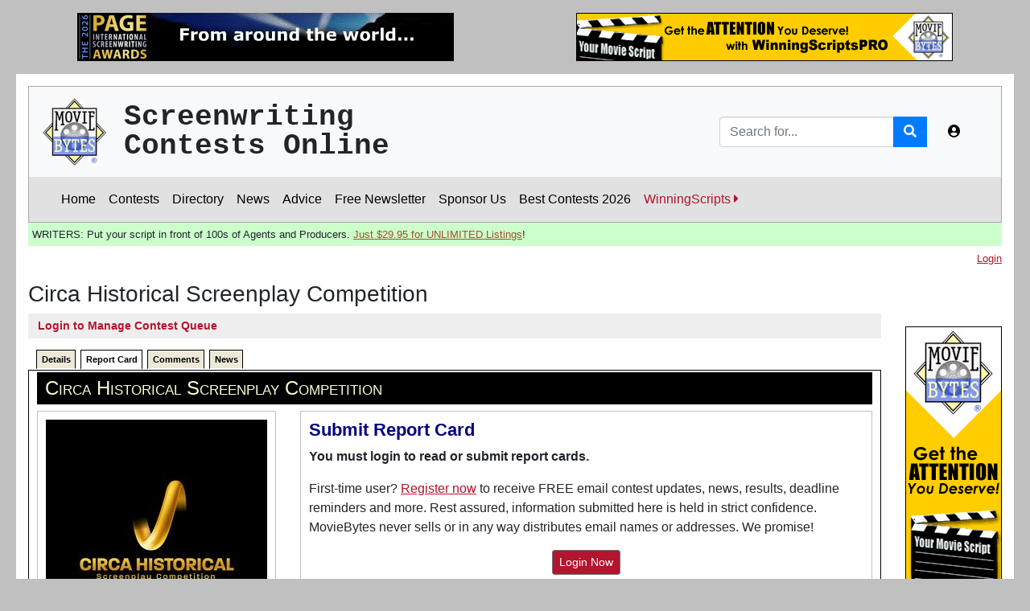

--- FILE ---
content_type: text/html;charset=UTF-8
request_url: https://www.moviebytes.com/contestDetail.cfm?contestNumber=7456&tab=tab4
body_size: 13462
content:



<!DOCTYPE html>
<html lang="en">  

<head> 
	


		<!-- Google tag (gtag.js) -->
		<script async src="https://www.googletagmanager.com/gtag/js?id=G-R2VY0L6S11"></script>
		<script>
		  window.dataLayer = window.dataLayer || [];
		  function gtag(){dataLayer.push(arguments);}
		  gtag('js', new Date());

		  gtag('config', 'G-R2VY0L6S11');
		</script>
		

	
	<script async src="https://pagead2.googlesyndication.com/pagead/js/adsbygoogle.js?client=ca-pub-8061182061961909"
     crossorigin="anonymous"></script>
	  

	<script>
		if(window.location.protocol=="http:"){
		window.location="https:"+window.location.href.substr(5);
		}
	</script> 


	<meta charset="utf-8">
	<meta http-equiv="X-UA-Compatible" content="IE=edge">
	<meta name="viewport" content="width=device-width, initial-scale=1, shrink-to-fit=no">
	<meta name="author" content="">

		
		<meta name="keywords" content="screenwriting, screenwriters, contests, screenwriting contests, screenwriting competitions, screenplay contests, writing, writing competitions, writing contests, film, movies, film writing, movie writing, hollywood, film contests, film festivals" />

		<meta property="og:locale" content="en_US" />
		<meta property="og:type" content="article" />	
		<meta property="og:title" content="MovieBytes:  Circa Historical" />
		
		<meta property="og:site_name" content="MovieBytes.com - Screenwriting Contests & Markets Online" />
		
		 

			<meta property="og:url" content="https://www.moviebytes.com/contestDetail.cfm?contestNumber=7456" />

			
				<meta property="og:image" content="https://www.moviebytes.com/images/contestLogos/cl0007456.jpg" />
			
				

	<title>MovieBytes:  Circa Historical</title>



	<!-- Custom fonts for this template-->
	<link href="/vendor/fontawesome-free/css/all.min.css" rel="stylesheet" type="text/css">

	<!-- Page level plugin CSS-->
	<link href="/vendor/datatables/dataTables.bootstrap4.css" rel="stylesheet">

	<!-- Custom styles for this template-->
	<link href="/css300/sb-admin.css" rel="stylesheet"> 

	<!-- Custom styles for this site -->
	<link href="/css300/moviebytes300.css?939861" rel="stylesheet"> 
	<link href="/css300/tabs.css?696" rel="stylesheet" type="text/css" media="all"  /> 
	<link href="/css300/print.css?387" rel="stylesheet" type="text/css" media="print"  /> 

		


	<!-- Bootstrap core JavaScript-->
	
	<script src="/vendor/jquery/jquery.min.js"></script>
	<script src="/vendor/bootstrap/js/bootstrap.bundle.min.js"></script>

	<!-- Core plugin JavaScript-->
	<script src="/vendor/jquery-easing/jquery.easing.min.js"></script>

	<!-- Page level plugin JavaScript-->

	
	<script src="/vendor/datatables/jquery.dataTables.js"></script>
	<script src="/vendor/datatables/dataTables.bootstrap4.js"></script>

	<!-- Custom scripts for all pages-->
	<script src="/js/sb-admin.min.js"></script>

	<!-- Demo scripts for this page-->
	<script src="/js/demo/datatables-demo.js"></script>
	

	<!-- 3rd party libraries -->
	<script src="/thirdparty/typeahead.js"></script>
	

	<!-- MovieBytes libraries -->
	<script src="/js/moviebytes.js?519" type="text/javascript"></script>

	
		<script>
		$(document).ready(function(){
		    // Defining the local dataset
		   
		    var contests = ['100 Screenplays','100 Voices of Florida','12 Months','13Horror.com','168 Write of Passage','PAGE International','4th Dimension','72 Script Fest','Night of Horror','Nicholl Fellowships','Adapted Story','Amazing Logline','American Story Showcase','American Zoetrope','Anarchists United','Art of Brooklyn Comedy','Apeiron Films','APM Short','Art of Brooklyn','Astrophobia','Athena Lab','Athena List','Atlanta','Austin Action','Austin Comedy','Austin Fest Stage','Austin Fest Film','Austin Revolution','Awareness Festival','B!tchFest Film','Barnstorm Fest','Beaufort International','Berlin Sci-Fi Filmfest','Beverly Hills Fest','BEYOND: The Film Festival','Big Apple','Bloodstained Indie','BlueCat Screenplay','BlueCat TV','BOLT','Boomtown','Breaking Walls','Buffalo Dreams Festival','Canadian Short','CAPE','Capital Fund','Carmarthen Bay','Carolina Festival','Catalina','Catharsis International','Chandler Film Fest','Chautauqua Fest','Chicago Screenwriters','Christian Faith Hope and Love','Cinema World Fest','CinemaSpoke','Cinequest','Cinestory Feature','CineStory TV/Digital','Cineverse','Circa Historical','Colortape','Columbia Gorge','Content','Contest of Contest Winners','Cordillera International','Get Repped Now','Creation International','CS Animation','Creative Screenwriting Feature','CS Shoot Your Short','Creative Screenwriting Short','Creative Screenwriting Pilot','CS Unique Voices','Creative World','Crime/Mystery','Crimson Screen Horror','Cult Movies','Culver City','Cynosure ','Dallas International Film Fest','Dangerous Mystery Podcast','DaVinci','Denver Film Festival','Depth of Field','Diabolical Horror','Disney','Dumbo Screenwriting','Eerie Horror','Emerging Screenwriters Action & Adventure','Emerging Animation','Emerging Screenwriters Comedy','Emerging Screenwriters Drama','Emerging Screenwriters Family','Emerging Screenwriters Genre','Emerging Screenwriters Horror ','Emerging Screenwriters Sci-Fi & Fantasy','Emerging Screenwriters ','Emerging Screenwriters Suspense','Emerging Thriller','European Independent','Euroscript','Evolution','Fade In','Faith in Film','Family Friendly Peer Review','Family Friendly Screenwriting','Fan Fiction','Feel The Reel','Festival de Largos','Festival for Drama','Film Basement','Film Crash','Film Independent','Film Invasion Los Angeles','Filmmatic Comedy','Filmmatic Drama','Filmmatic Horror','Filmmatic Pitch','Filmmatic Sci-Fi/Fantasy','Filmmatic Short','Filmmatic TV Pilot','Final Draft/Big Break','Finish Line','First 10 Pages Showcase','RIIFF/Rhode Island ','Franzi Shorts','Frights! Camera! Action!','Galway Film Fleadh Pitch','Garden State','GEFO Short','GEMFest International ','Genre Celebration','GenreBlast','Get It Made','GIAA Festival','Global Film Festival','Global Independent','God Country','Golden Bloody Globes','Golden Gateway','Golden Script Competition','Grave Intentions','AceFest','Great Lakes Fest','Hang onto Your Shorts','Haunted Horror','Hayden Films','Hill Country Film Festival','Holly Weird','HollyShorts','Hollywood Blood','Hollywood Diversity','Hollywood Genre Action','Hollywood Genre Comedy','Hollywood Genre Horror','Hollywood Genre Sci-Fi','Hollywood Horrorfest','Hollywood International','Hollywood Moving Pictures','Hollywood Reel Festival','hollywoodscript.com ','Horror Hotel','Horror ShowFest','Horror2Comic Contest','Houston Comedy','Houston International Sports','Hudson New York Shorts','Humanitas New Voices','Hysteria Fest','Imaginarium','Inciting Incident','Independent Horror Movie','Indie Horror','Indie Suspense','IndieBoom Script Contest','IndieFest','Inroads Fellowship','Interdependent Studio','International Horror','International Independent','International Moving Film','ISA Diversity Initiative','ISA Fast Track','ISA Student Fellowship','About Story','Just4Shorts','Kairos Prize','Kay Snow ','Kids First!','Kinolime Feature','Kinolime Shorts','L.A. Femme','L.A. Live Film Fest','L.A. Neo Noir','L.A. Sci-Fi & Horror','LA Script Showdown','LA Shorts','Lake Charles','Life Fest','London Greek','Los Angeles CineFest ','L.A. Cinema Festival','Los Angeles Comedy','L.A. Crime and Horror','Los Angeles Feedback 1pg','L.A. Film and Script','Los Angeles Film Awards (LAFA)','Los Angeles Independent','Los Angeles Intl. Sci-Fi','Los Angeles International','L.A. Underground','L.A. Movie','L.A. Reel','Los Angeles Short','Luminary Fiesta','Mammoth Lakes','Manhattan Short','Miami Science Fiction','Miami Screenplay Awards','MidWest WeirdFest','Military Story Showcase','Mindfield Film Festival','Missouri Stories Scriptwriting','Mockfest Hollywood','Monkey Bread Tree','No Drama','Moondance','Multi Dimension','Nantucket','Nashville Fest','National Lampoon/Stage 32','Near Nazareth','New Hope','New Orleans Fest','New Renaissance','New York City Horror','NY International Independent ','New York International','NYLA Film Festival','New York Metropolitan','New York New Stories','New York Sci-fi','NHFX','NHMC Television','Nice International','Nickelodeon','Night Frights LA','North Country (Snowtown)','Northeast Film Festival','Northern Virginia','Norwich Film Fest','NOVA Film Fest ','NYC Midnight','NYLA','Ohio Independent','Ojai Film Festival','Omaha','Optimus Feedback','Orchard Project','Orlando Fest','Other Worlds Austin SciFi','Out of The Can','Outfest','Outstanding Feature','Outstanding Shorts ','Outstanding TV Pilot','Page Turner Awards','Page Turner- Faith Based','Page Turner - Feature/TV Drama','Page Turner - Feature/TV Genre','Page Turner - First 15','Palm Springs','Paramount Writers Mentoring','Paris Art and Movie','Pasadena Festival','Pennsylvania Short','Phoenix Short Screenplay','Pinnacle Film Awards','Pitch to Page','Portland Comedy','Portland Screenplay Awards','Premium Screenplay','Script The Wave','Project c2c','Raindance Script Competition','Red Flight Pictures','ReelHeART','Richmond Fest','Roadmap JumpStart','Roadmap Writers Kids','Roadmap Writers Shorts','Roadmap Top Tier','Rod Serling','Romance and Relationship','Rome Independent','Roswell','Royal Society Awards','Sacramento Fest','San Diego Movie Awards','San Francisco IndieFest','San Francisco International','San Pedro Festival','Sanford Film Festival','Satisfied Eye ','Save the Cat!','Sci-Fi/Fantasy Lab','Screamfest','Elements of Story','Screenplay Search','Query Letter Contest','New Media Scripts','Script Pipeline First Look','Script Pipeline Pitch  ','Script Pipeline Screenplay/TV','Script Studio','Script Summit','Script2Comic Contest','Scriptamation','Scriptapalooza Features/Shorts','Scriptapalooza Fellowship','Scriptapalooza TV','Scriptation Showcase','Scriptation Showcase TV','Scription','Scriptwriters Network','Scriptwriters Network Outreach','Scriptwriters Networks Short','Scriptwriters Networks TV','Seattle International','Sedona International','SeriesFest','Set in Philadelphia','Sherman Oaks Film Festival','Shock-A-Go-Go','Shore Scripts Feature','Script to Screen','Shore Scripts Short Film Fund','Shore Scripts TV Mentorship','Short Com Feature','Short Com TV Sitcom','Short Stop','Sidewrite','SimplyScripts Halloween','Siren by the Sea','Slamdance','Snake Alley Festival','South Carolina Underground','Southern California','Stage 32 New Blood','Stage 32 Action/Thriller','Stage 32 TV','Stage 32 Comedy','Stage 32 Diverse Springboard','Stage 32 Family-Friendly','Stage 32 Fantasy/Sci-Fi ','Stage 32 Feature Drama','Stage 32 Grown Up Movies','Stage 32 Microbudget Horror','Stage 32 Animation','Stage 32 Romantic Comedy','Stage 32 Feature','Stage 32 Short Script','Stage 32 True Story/Biopic','Stage 32 TV Comedy','Stage 32 TV Drama','Story Farm','StoryPros Awards','StoryPros International','Stowe Narrative Labs','Strange Days Horror','Summer in the South','Sun Valley/High Scribe','Sundance','Sunscreen','Sunset Film Festival ','SunVale Script Contest','SU Monthly Logline','Table Read','Talentville','Terror In The Bay','American Gem Short','FilmMakers/Feature','Filmmakers/TV','AuSPEC AWARDS','Crime List','Great American Script','Indie Gathering','Inspired Screenwriting','Killer Shorts Horror','NewsFest','Old Lady Project','Santa Barbara International','The Thing In The Basement','TITAN Awards','Wild Bunch Film Festival','The Writers Lab US','theOffice Fellowship','Thriller/Suspense Festival','TNS Horror','Top Indie','Toronto Nollywood (TINFF)','Toronto International Women','trackingb.com Original TV ','trackingb.com Feature','True Story Showcase','TV One','Underground Indie','Universe Multicultural','Unsolicited Scripts Fund','Urban Mediamakers','Utah Film Awards','Vail Film Festival','Veer West','Vegas Indie','Ventura Film Festival','Visionfest','WarnerMedia Access (HBO)','Waterfront','We Script','Wiki Contest','Wildsound 1st Scene','Wildsound','Wildsound/TV','Willamette Writers FilmLab','Williamsburg Film & Music ','Winnipeg Real to Reel','Woods Hole','Workers Unite','World Series','Worldfest - Houston','Write LA Screenplay','WriteMovies','Writers Boot Camp','WRPN Women','WRPN.tv Screenplay','Your Script Produced!','Zed Fest Feature','Zed Fest Short'];
		    
		    // Constructing the suggestion engine
		    var contests = new Bloodhound({
		        datumTokenizer: Bloodhound.tokenizers.whitespace,
		        queryTokenizer: Bloodhound.tokenizers.whitespace,
		        local: contests
		    });
		    
		    // Initializing the typeahead
		    $('.typeahead').typeahead({
		        hint: true,
		        highlight: true, /* Enable substring highlighting */
		        minLength: 1 /* Specify minimum characters required for showing suggestions */
		    },
		    {
		        name: 'contests',
		        source: contests
		    });
		});
		</script>
	

	


</head>





<body onLoad=javascript:switchTab('tab4') id="page-top" class="site-background">   
  	
	
	<div class="container site-background" style="padding-top: 1em; padding-bottom: 1em;">

		<div class="row">
			<div class="col  d-none d-sm-inline-block" style="text-align: center;">

				
				
			
			<a href=" /mb_router.cfm?AdID=1377"><img src="/images/ads/pageBanner2026.gif" alt="The 2026 Page Awards" hspace="0" vspace="0" border="0" class="img-fluid" ></a>

				

			</div>
			<div class="col" style="text-align: center;">
				
				
			
			<a href=" /mb_router.cfm?AdID=1362"><img src="/images/ads/bannerrite/wsPro468x60yellow.gif" alt="GREAT Exposure for Contest Winners & Finalists!" hspace="0" vspace="0" border="0" class="img-fluid" ></a>

		

			</div>
		</div>
	</div>
	
	

		<div class="container" style="padding-top: 15px;"> 
			<nav class="navbar navbar-expand navbar-light bg-light static-top" style="border-top: solid 1px darkgray; border-left: solid 1px darkgray; border-right: solid 1px darkgray;">

				<a class="navbar-brand mr-1" href="/index.cfm"><img src="/images/logos/mb_logo80tmTrans.gif" style="width: 4em" class="mbLogo"></a> 
				
				
				<div class="tagLine">				
					Screenwriting<br>Contests Online
				</div>

				<!-- Navbar Search -->
				<form action="/search.cfm" class="d-none d-md-inline-block form-inline ml-auto mr-0 mr-md-3 my-2 my-md-0" method="post" name="searchForm">
					<div class="input-group">
						
						<input type="text" name="SearchCriteria" class="form-control typeahead tt-query" autocomplete="off" spellcheck="false" placeholder="Search for..." aria-label="Search" aria-describedby="basic-addon2">
						<input type="hidden" name="MODE" value="SearchResults">	
						<input type="hidden" name="pageOfOrigin" value="mb">	
						<div class="input-group-append">
							<button class="btn btn-primary" type="button" onClick="searchForm.submit();">
								<i class="fas fa-search"></i>
							</button>
							<input type="submit" style="display: none" />
						</div>
					</div>
				</form>
				
				<!-- Navbar -->
				<ul class="navbar-nav ml-auto ml-md-0">

					

					<li class="nav-item d-block d-md-none">
						<a class="nav-link" href="/search.cfm"  role="button">
							<i class="fa fa-search" aria-hidden="true"></i>
						</a>
						
					</li>
				

					<li class="nav-item dropdown no-arrow">
						<a class="nav-link dropdown-toggle" href="#" id="userDropdown" role="button" data-toggle="dropdown" aria-haspopup="true" aria-expanded="false">
							
							<i class="fas fa-user-circle fa-fw"></i>
						</a>
						<div class="dropdown-menu dropdown-menu-right" aria-labelledby="userDropdown">
							
								<a class="dropdown-item" href="/login.cfm">Login</a>
								
						</div>
					</li>
				</ul>
			</nav> 
		</div>  
		


<div class="container" >  

		
		<nav class="navbar navbar-expand-lg navbar navbar navbar-light menu-header" style="border:  solid 1px darkgray; border-top: none;">			
  
		<button class="navbar-toggler" type="button" data-toggle="collapse" data-target="#navbarSupportedContent" aria-controls="navbarSupportedContent" aria-expanded="false" aria-label="Toggle navigation">
			<span class="navbar-toggler-icon"></span>
		</button>

			
		<div class="collapse navbar-collapse" id="navbarSupportedContent">
			<ul class="navbar-nav mr-auto">
				<li class="nav-item">
					
						<a class="nav-link" href="/index.cfm" >Home</a>
						
	      		</li>
	      		

	      		<li class="nav-item">
	      			
	      				<a class="nav-link" href="/upcoming-screenplay-contests.cfm">Contests</a> 
	      				
	      		</li>

	      		<li class="nav-item">
	      			
						<a class="nav-link" href="/directory.cfm">Directory</a> 
						
	      		</li>

	      		

	      		<li class="nav-item">
					
						<a class="nav-link" href="/news.cfm">News</a> 
						
	      		</li> 

	      		<li class="nav-item">
					
						<a class="nav-link" href="/advice/screenwriting-contest-advice.cfm">Advice</a> 
						
	      		</li> 


	      		
					<li class="nav-item">
						
							<nobr><a class="nav-link"  href="/register.cfm">Free Newsletter</a></nobr>
							
		      		</li>
		      		

				<li class="nav-item">
					
						<nobr><a class="nav-link" href="/sponsorUs.cfm">Sponsor Us</a> </nobr>
						
	      		</li> 



	      		<li class="nav-item">
	      			
						<nobr><a class="nav-link" href="/best-screenwriting-contests.cfm">Best Contests 2026</a></nobr>
						
	      		</li>

	      		<li class="nav-item">
					<nobr><a class="nav-link" style="color: #b3142e !important;"  href="/ws">WinningScripts <i class="fas fa-caret-right"></i></a></nobr>
	      		</li> 

	      		
		      			
		
			</ul>
			
			
			
			
		</div>
			
		
		
	</nav>
	
</div>





<div class="container">	
	  
	<div class="sponsor">
		<div class="adSubMenuAd"><strong>WRITERS:  Put your script in front of 100s of Agents and Producers.    <a href="/mb_router.cfm?adid=1323" style="color: #a0522d">Just $29.95 for UNLIMITED Listings</a>!</strong></div>  
	</div>	
 

</div>


		

	
		<div id="wrapper"> 
		<div class="container" id="main-content">  
			

			


			<div style="margin-top: -10px; margin-bottom: 18px;">
				
				
					<div class="loggedInAs text-muted text-smaller" style="text-align: right">
						<a href="/login.cfm">Login</a>
							
					</div>	 
					
			</div>	
			
			<h1>Circa Historical Screenplay Competition</h1> 
		

		
		<div class="row">
			
			<div class="col">  
					


<script>
$(function () {
  $('[data-toggle="tooltip"]').tooltip()
})
</script>





<div class="qForm">	
	
		
		<button type="button" class="btn btn-q btn-sm" onClick="window.location.href='/login.cfm?contest=7456&qPage=true&tab=1'" data-toggle="tooltip" data-placement="top" title="The MovieBytes Contest Queue offers a quick way to record the contests you've entered or are considering for the future.">Login to Manage Contest Queue</button>
																							

		
</div>	




					
					<div id="tabbar">
					   <ul class="tabs">
					   	   
						   <li id="tab1" class="active"><a href="javascript:switchTab('tab1')">Details</a></li>
						   <li id="tab4"><a href="javascript:switchTab('tab4')">Report Card</a></li>
						   <li id="tab2"><a href="javascript:switchTab('tab2')">Comments</a></li>
						   <li id="tab3"><a href="javascript:switchTab('tab3')">News</a></li>
					   	  
						   
					   </ul>
					</div>
					
					
					
					
						<div id="tabcontent" >
							<div id="tab1data" class="tabDetail activeDetail">
								<h2 class="section-header">Circa Historical</h2>

								<div class="row">
									<div class="col-12 col-md-auto">
										
	<div class="section" style="margin-top: 0px; max-width: 320px;">

		<div align="center" style="margin-bottom: 12px" ><img src="/images/contestLogos/cl0007456.jpg?-103365148" alt="" hspace="0" vspace="0" border="0"></div> 	
		
		<h3>Contact</h3> 
		<p>
			
		</p>
		<p>	
			
					<strong>Web:  </strong> <br/>
					<a href="javascript:void(0)" onClick="openMBWindow('https://www.circahistoricalscreenplaycompetition.com', '')">Click here</a><br />		
				<strong>Email: </strong><br/>
				<a href="mailto:contact@circahistoricalscreenplaycompetition.com">Click here</a><br />
			

		<div class="socialButtons" > 
				
		
		</div>		 
			
		</p>
		<p>	
			
		</p>	
		

		<p align="center">
			


<table class="reportCardTable" border="0">
<tr>
	<td colspan="3"  valign="middle">

		 


			<h4 align="center">
				Report Card 
				<a href="javascript:location.reload();" title="Refresh Report Card data.">
					<i class="fas fa-sync-alt" style="margin-left: 10px"></i>
				</a>
			</h4>
			
			
	</td>
	
</tr>



<tr>
	<td valign="top">
		Overall:  
	</td>
	<td valign="top">
		 <nobr><img src="/images/misc/star.gif" alt="4 stars" width="15" height="15" hspace="0" vspace="0" border="0" /><img src="/images/misc/star.gif" alt="4 stars" width="15" height="15" hspace="0" vspace="0" border="0" /><img src="/images/misc/star.gif" alt="4 stars" width="15" height="15" hspace="0" vspace="0" border="0" /><img src="/images/misc/star.gif" alt="4 stars" width="15" height="15" hspace="0" vspace="0" border="0" /></nobr>
		
		
	</td>
	<td valign="top">	
		(4.0/5.0) 
	</td>
</tr>	

<tr>
	<td>
		Professionalism:  
	</td>
	<td valign="top">
		 <nobr><img src="/images/misc/star.gif" alt="5 stars" width="15" height="15" hspace="0" vspace="0" border="0" /><img src="/images/misc/star.gif" alt="5 stars" width="15" height="15" hspace="0" vspace="0" border="0" /><img src="/images/misc/star.gif" alt="5 stars" width="15" height="15" hspace="0" vspace="0" border="0" /><img src="/images/misc/star.gif" alt="5 stars" width="15" height="15" hspace="0" vspace="0" border="0" /><img src="/images/misc/star.gif" alt="5 stars" width="15" height="15" hspace="0" vspace="0" border="0" /></nobr>
	</td>
	<td>	
		(5.0/5.0) 
	</td>
</tr>	

<tr>
	<td>
		Feedback:  
	</td>
	<td valign="top">
		 <nobr><span style="color: #990000; font-size: 11px; font-weight: bold">n/a</span></nobr>
	</td>
	<td>	
		(0.0/5.0) 
	</td>
</tr>	

<tr>
	<td>
		Signficance:  
	</td>
	<td valign="top">
		 <nobr><img src="/images/misc/star.gif" alt="2 stars" width="15" height="15" hspace="0" vspace="0" border="0" /><img src="/images/misc/star.gif" alt="2 stars" width="15" height="15" hspace="0" vspace="0" border="0" /></nobr>
	</td>
	<td>	
		(2.0/5.0) 
	</td>
</tr>	

<tr>
	<td>
		Report Cards: 

	</td>
	<td align="center">	
		<nobr>
		
				Less than 5
				
		</nobr>
	</td>
	<td>&nbsp;</td>
	
</tr>


<tr>
	<td colspan="3">
		
	
		<div class="callOutBox" style="width: 90%">
			
			Have you entered?<br>
			<a href="/submitReportCard.cfm?contestNumber=7456">Submit a Report card</a> 
		</div>
		<p>
	</td>
</tr>	




</table>

   
		</p>
		
	</div>



	  

	<div class="section">
		<h3>Categories</h3>
		<ul style="padding-left: 0px !important;">
		<li><a href="contests.cfm?UpcomingOnly=false">All Contests</a> </li>
		
				<li><a href="tv-writing-contests.cfm">TV</a> </li>	
			
				<li><a href="short-screenplay-contests.cfm">Short</a> </li>			
			
		</ul>
	</div>		
	 
									</div>	
									<div class="col">
										
											<div class="section">
												<h3>Objective</h3>
												
												Circa 2023 Historical Screenplay Competition accepts Historical Screenplays in three categories: Feature Screenplay, TV Pilot and Short Screenplay. All three categories compete for Circa Historical Screenplay Competition Award: "Best Historical Screenplay". 			
												
											</div>
											
											<div class="section">
												<h3>Deadline/Entry Fees <a href="calendar.cfm"><i class="fa fa-calendar" aria-hidden="true" style="float:right"></i></a></h3>
												
												
												
												
												Contact contest for this year's deadline.  
												
											</div>

											
												<div class="section">												
													<h3>Eligibility</h3>
													(1) Screenwriters from all over the world are eligible to enter. (2) Screenwriters can enter in three categories: Feature Screenplay, Short Screenplay and TV Pilot. (3) Entrant must be at least 18 years old or older, and must be an emerging screenwriter.
												</div>
											
												
											<div class="section">												
												<h3>Rules</h3>
												<ol>
<li> Screenplay must be in English, in proper screenplay format and in pdf file
<li> Feature-length screenplay must be between 80 – 120 pages; Short screenplay between 1 – 40 pages; and TV Pilot between 48 – 60 pages
<li> Only Title on ‘Title Page’
<li> Each Feature-length Screenplay, Short Screenplay and TV Pilot must include a separate one-paragraph historical description of story
</ol>
											</div>
											
											<div class="section">
												<h3>Awards</h3>
												If Feature Screenplay is awarded Winner: Top Prize, "Best Historical Screenplay" - $2000<br>
If TV Pilot is awarded Winner: Top Prize, "Best Historical Screenplay" - $1500<br>
If Short Screenplay is awarded Winner: Top Prize, "Best Historical Screenplay" - $1000
											</div>	

									</div>	
									
								</div>  
							</div>  
							


							<div id="tab2data" class="tabDetail">
								<h2 class="section-header">Circa Historical </h2> 

								<div class="row">
										
									<div class="d-none d-lg-inline-block col-lg-auto"> 							
											
	<div class="section" style="margin-top: 0px; max-width: 320px;">

		<div align="center" style="margin-bottom: 12px" ><img src="/images/contestLogos/cl0007456.jpg?-103365148" alt="" hspace="0" vspace="0" border="0"></div> 	
		
		<h3>Contact</h3> 
		<p>
			
		</p>
		<p>	
			
					<strong>Web:  </strong> <br/>
					<a href="javascript:void(0)" onClick="openMBWindow('https://www.circahistoricalscreenplaycompetition.com', '')">Click here</a><br />		
				<strong>Email: </strong><br/>
				<a href="mailto:contact@circahistoricalscreenplaycompetition.com">Click here</a><br />
			

		<div class="socialButtons" > 
				
		
		</div>		 
			
		</p>
		<p>	
			
		</p>	
		

		<p align="center">
			


<table class="reportCardTable" border="0">
<tr>
	<td colspan="3"  valign="middle">

		 


			<h4 align="center">
				Report Card 
				<a href="javascript:location.reload();" title="Refresh Report Card data.">
					<i class="fas fa-sync-alt" style="margin-left: 10px"></i>
				</a>
			</h4>
			
			
	</td>
	
</tr>



<tr>
	<td valign="top">
		Overall:  
	</td>
	<td valign="top">
		 <nobr><img src="/images/misc/star.gif" alt="4 stars" width="15" height="15" hspace="0" vspace="0" border="0" /><img src="/images/misc/star.gif" alt="4 stars" width="15" height="15" hspace="0" vspace="0" border="0" /><img src="/images/misc/star.gif" alt="4 stars" width="15" height="15" hspace="0" vspace="0" border="0" /><img src="/images/misc/star.gif" alt="4 stars" width="15" height="15" hspace="0" vspace="0" border="0" /></nobr>
		
		
	</td>
	<td valign="top">	
		(4.0/5.0) 
	</td>
</tr>	

<tr>
	<td>
		Professionalism:  
	</td>
	<td valign="top">
		 <nobr><img src="/images/misc/star.gif" alt="5 stars" width="15" height="15" hspace="0" vspace="0" border="0" /><img src="/images/misc/star.gif" alt="5 stars" width="15" height="15" hspace="0" vspace="0" border="0" /><img src="/images/misc/star.gif" alt="5 stars" width="15" height="15" hspace="0" vspace="0" border="0" /><img src="/images/misc/star.gif" alt="5 stars" width="15" height="15" hspace="0" vspace="0" border="0" /><img src="/images/misc/star.gif" alt="5 stars" width="15" height="15" hspace="0" vspace="0" border="0" /></nobr>
	</td>
	<td>	
		(5.0/5.0) 
	</td>
</tr>	

<tr>
	<td>
		Feedback:  
	</td>
	<td valign="top">
		 <nobr><span style="color: #990000; font-size: 11px; font-weight: bold">n/a</span></nobr>
	</td>
	<td>	
		(0.0/5.0) 
	</td>
</tr>	

<tr>
	<td>
		Signficance:  
	</td>
	<td valign="top">
		 <nobr><img src="/images/misc/star.gif" alt="2 stars" width="15" height="15" hspace="0" vspace="0" border="0" /><img src="/images/misc/star.gif" alt="2 stars" width="15" height="15" hspace="0" vspace="0" border="0" /></nobr>
	</td>
	<td>	
		(2.0/5.0) 
	</td>
</tr>	

<tr>
	<td>
		Report Cards: 

	</td>
	<td align="center">	
		<nobr>
		
				Less than 5
				
		</nobr>
	</td>
	<td>&nbsp;</td>
	
</tr>


<tr>
	<td colspan="3">
		
	
		<div class="callOutBox" style="width: 90%">
			
			Have you entered?<br>
			<a href="/submitReportCard.cfm?contestNumber=7456">Submit a Report card</a> 
		</div>
		<p>
	</td>
</tr>	




</table>

   
		</p>
		
	</div>



	  

	<div class="section">
		<h3>Categories</h3>
		<ul style="padding-left: 0px !important;">
		<li><a href="contests.cfm?UpcomingOnly=false">All Contests</a> </li>
		
				<li><a href="tv-writing-contests.cfm">TV</a> </li>	
			
				<li><a href="short-screenplay-contests.cfm">Short</a> </li>			
			
		</ul>
	</div>		
	
									</div>
									<div class="col">
										<div class="section">
											<h3>Contest Comments</h3>
											
											
											
											
												<p><strong>You must login to post a comment.</strong></p>

												<p>First-time user? <a href="/register.cfm">Register now</a> to receive FREE email contest updates, news, results, deadline reminders and more. Rest assured, information submitted here is held in strict confidence. MovieBytes never sells or in any way distributes email names or addresses. We promise!

												
												<div style="margin-bottom: 15px" align="center">
													<a href="/login.cfm?contest=7456&tab=2"><button type="button" class="btn btn-moviebytes btn-sm">Login Now</button></a>
												</div>	
												 
											
										</div>  
										
									</div>	
									
								</div>  
								
							</div>  
							
							

							<div id="tab3data" class="tabDetail">
								<h2 class="section-header">Circa Historical Screenplay Competition</h2>
								
								<div class="row">
									
									<div class="d-none d-lg-inline-block col-lg-auto"> 	
										
	<div class="section" style="margin-top: 0px; max-width: 320px;">

		<div align="center" style="margin-bottom: 12px" ><img src="/images/contestLogos/cl0007456.jpg?-103365148" alt="" hspace="0" vspace="0" border="0"></div> 	
		
		<h3>Contact</h3> 
		<p>
			
		</p>
		<p>	
			
					<strong>Web:  </strong> <br/>
					<a href="javascript:void(0)" onClick="openMBWindow('https://www.circahistoricalscreenplaycompetition.com', '')">Click here</a><br />		
				<strong>Email: </strong><br/>
				<a href="mailto:contact@circahistoricalscreenplaycompetition.com">Click here</a><br />
			

		<div class="socialButtons" > 
				
		
		</div>		 
			
		</p>
		<p>	
			
		</p>	
		

		<p align="center">
			


<table class="reportCardTable" border="0">
<tr>
	<td colspan="3"  valign="middle">

		 


			<h4 align="center">
				Report Card 
				<a href="javascript:location.reload();" title="Refresh Report Card data.">
					<i class="fas fa-sync-alt" style="margin-left: 10px"></i>
				</a>
			</h4>
			
			
	</td>
	
</tr>



<tr>
	<td valign="top">
		Overall:  
	</td>
	<td valign="top">
		 <nobr><img src="/images/misc/star.gif" alt="4 stars" width="15" height="15" hspace="0" vspace="0" border="0" /><img src="/images/misc/star.gif" alt="4 stars" width="15" height="15" hspace="0" vspace="0" border="0" /><img src="/images/misc/star.gif" alt="4 stars" width="15" height="15" hspace="0" vspace="0" border="0" /><img src="/images/misc/star.gif" alt="4 stars" width="15" height="15" hspace="0" vspace="0" border="0" /></nobr>
		
		
	</td>
	<td valign="top">	
		(4.0/5.0) 
	</td>
</tr>	

<tr>
	<td>
		Professionalism:  
	</td>
	<td valign="top">
		 <nobr><img src="/images/misc/star.gif" alt="5 stars" width="15" height="15" hspace="0" vspace="0" border="0" /><img src="/images/misc/star.gif" alt="5 stars" width="15" height="15" hspace="0" vspace="0" border="0" /><img src="/images/misc/star.gif" alt="5 stars" width="15" height="15" hspace="0" vspace="0" border="0" /><img src="/images/misc/star.gif" alt="5 stars" width="15" height="15" hspace="0" vspace="0" border="0" /><img src="/images/misc/star.gif" alt="5 stars" width="15" height="15" hspace="0" vspace="0" border="0" /></nobr>
	</td>
	<td>	
		(5.0/5.0) 
	</td>
</tr>	

<tr>
	<td>
		Feedback:  
	</td>
	<td valign="top">
		 <nobr><span style="color: #990000; font-size: 11px; font-weight: bold">n/a</span></nobr>
	</td>
	<td>	
		(0.0/5.0) 
	</td>
</tr>	

<tr>
	<td>
		Signficance:  
	</td>
	<td valign="top">
		 <nobr><img src="/images/misc/star.gif" alt="2 stars" width="15" height="15" hspace="0" vspace="0" border="0" /><img src="/images/misc/star.gif" alt="2 stars" width="15" height="15" hspace="0" vspace="0" border="0" /></nobr>
	</td>
	<td>	
		(2.0/5.0) 
	</td>
</tr>	

<tr>
	<td>
		Report Cards: 

	</td>
	<td align="center">	
		<nobr>
		
				Less than 5
				
		</nobr>
	</td>
	<td>&nbsp;</td>
	
</tr>


<tr>
	<td colspan="3">
		
	
		<div class="callOutBox" style="width: 90%">
			
			Have you entered?<br>
			<a href="/submitReportCard.cfm?contestNumber=7456">Submit a Report card</a> 
		</div>
		<p>
	</td>
</tr>	




</table>

   
		</p>
		
	</div>



	  

	<div class="section">
		<h3>Categories</h3>
		<ul style="padding-left: 0px !important;">
		<li><a href="contests.cfm?UpcomingOnly=false">All Contests</a> </li>
		
				<li><a href="tv-writing-contests.cfm">TV</a> </li>	
			
				<li><a href="short-screenplay-contests.cfm">Short</a> </li>			
			
		</ul>
	</div>		
	 
									</div>
									<div class="col">
										<div class="section">
										<h3 id="contestNewsStory">Contest News</h3>
										
										
												Zero news items found.
											
												  
										</div>  
										
									</div>	
								</div>	
								
							</div>  
							


							
							<div id="tab4data" class="tabDetail">
								<h2 class="section-header">Circa Historical Screenplay Competition</h2>
								<div class="row">
									
									<div class="d-none d-lg-inline-block col-lg-auto"> 
										
	<div class="section" style="margin-top: 0px; max-width: 320px;">

		<div align="center" style="margin-bottom: 12px" ><img src="/images/contestLogos/cl0007456.jpg?-103365148" alt="" hspace="0" vspace="0" border="0"></div> 	
		
		<h3>Contact</h3> 
		<p>
			
		</p>
		<p>	
			
					<strong>Web:  </strong> <br/>
					<a href="javascript:void(0)" onClick="openMBWindow('https://www.circahistoricalscreenplaycompetition.com', '')">Click here</a><br />		
				<strong>Email: </strong><br/>
				<a href="mailto:contact@circahistoricalscreenplaycompetition.com">Click here</a><br />
			

		<div class="socialButtons" > 
				
		
		</div>		 
			
		</p>
		<p>	
			
		</p>	
		

		<p align="center">
			


<table class="reportCardTable" border="0">
<tr>
	<td colspan="3"  valign="middle">

		 


			<h4 align="center">
				Report Card 
				<a href="javascript:location.reload();" title="Refresh Report Card data.">
					<i class="fas fa-sync-alt" style="margin-left: 10px"></i>
				</a>
			</h4>
			
			
	</td>
	
</tr>



<tr>
	<td valign="top">
		Overall:  
	</td>
	<td valign="top">
		 <nobr><img src="/images/misc/star.gif" alt="4 stars" width="15" height="15" hspace="0" vspace="0" border="0" /><img src="/images/misc/star.gif" alt="4 stars" width="15" height="15" hspace="0" vspace="0" border="0" /><img src="/images/misc/star.gif" alt="4 stars" width="15" height="15" hspace="0" vspace="0" border="0" /><img src="/images/misc/star.gif" alt="4 stars" width="15" height="15" hspace="0" vspace="0" border="0" /></nobr>
		
		
	</td>
	<td valign="top">	
		(4.0/5.0) 
	</td>
</tr>	

<tr>
	<td>
		Professionalism:  
	</td>
	<td valign="top">
		 <nobr><img src="/images/misc/star.gif" alt="5 stars" width="15" height="15" hspace="0" vspace="0" border="0" /><img src="/images/misc/star.gif" alt="5 stars" width="15" height="15" hspace="0" vspace="0" border="0" /><img src="/images/misc/star.gif" alt="5 stars" width="15" height="15" hspace="0" vspace="0" border="0" /><img src="/images/misc/star.gif" alt="5 stars" width="15" height="15" hspace="0" vspace="0" border="0" /><img src="/images/misc/star.gif" alt="5 stars" width="15" height="15" hspace="0" vspace="0" border="0" /></nobr>
	</td>
	<td>	
		(5.0/5.0) 
	</td>
</tr>	

<tr>
	<td>
		Feedback:  
	</td>
	<td valign="top">
		 <nobr><span style="color: #990000; font-size: 11px; font-weight: bold">n/a</span></nobr>
	</td>
	<td>	
		(0.0/5.0) 
	</td>
</tr>	

<tr>
	<td>
		Signficance:  
	</td>
	<td valign="top">
		 <nobr><img src="/images/misc/star.gif" alt="2 stars" width="15" height="15" hspace="0" vspace="0" border="0" /><img src="/images/misc/star.gif" alt="2 stars" width="15" height="15" hspace="0" vspace="0" border="0" /></nobr>
	</td>
	<td>	
		(2.0/5.0) 
	</td>
</tr>	

<tr>
	<td>
		Report Cards: 

	</td>
	<td align="center">	
		<nobr>
		
				Less than 5
				
		</nobr>
	</td>
	<td>&nbsp;</td>
	
</tr>


<tr>
	<td colspan="3">
		
	
		<div class="callOutBox" style="width: 90%">
			
			Have you entered?<br>
			<a href="/submitReportCard.cfm?contestNumber=7456">Submit a Report card</a> 
		</div>
		<p>
	</td>
</tr>	




</table>

   
		</p>
		
	</div>



	  

	<div class="section">
		<h3>Categories</h3>
		<ul style="padding-left: 0px !important;">
		<li><a href="contests.cfm?UpcomingOnly=false">All Contests</a> </li>
		
				<li><a href="tv-writing-contests.cfm">TV</a> </li>	
			
				<li><a href="short-screenplay-contests.cfm">Short</a> </li>			
			
		</ul>
	</div>		
	 
									</div>
									<div class="col">
										<div class="section">
											<h3>Submit Report Card</h3>	

											
											
													
												<p><strong>You must login to read or submit report cards.</strong></p>

												<p>First-time user? <a href="/register.cfm">Register now</a> to receive FREE email contest updates, news, results, deadline reminders and more. Rest assured, information submitted here is held in strict confidence. MovieBytes never sells or in any way distributes email names or addresses. We promise!

													
													

												<div style="margin-bottom: 15px" align="center">
													<a href="/login.cfm?contest=7456&tab=4"><button type="button" class="btn btn-moviebytes btn-sm">Login Now</button></a>
												</div>	

												
												 
											




											
										</div>	
									</div>  
						 		</div>  
					        </div>  
					        

							
				       	</div> 
				       	 		 
				 		
			</div>
			
			
			<div class="col-lg-auto d-none d-lg-inline-block">	  

				<div align="center">
	       			
			<p></p>
			<p> 
				
			
			<a href=" /mb_router.cfm?AdID=1263"><img src="/images/ads/bannerrite/wsProSkyscraper.gif " alt="Subscribe to WinningScriptsPRO" hspace="0" vspace="0" border="0" class="img-fluid" ></a>

		</p>	 
			<p></p>	 
			<p></p>	
	 
	       		</div>	
	       	</div>

			 		       		
		</div>
		




</div> 
</div> <!-- /wrapper -->





<div class="container">
      
        
        <div align="center" style="padding-top: 3em;">    
            
				
			
			<a href=" /mb_router.cfm?AdID=1371"><img src="/images/ads/wsProMidpageBillboard.gif" alt="Go Pro!" hspace="0" vspace="0" border="0" class="img-fluid" ></a>

		    
        </div>  

      
        <div class="footer row footerMenu" style="margin-top: 50px">

                
                <div class="col-xl-9">
                    <div class="registrationBox" > 
                        <h2 class="section-header">MovieBytes Registration</h2>
                        

                        
    <p>Register here to receive MovieBytes' FREE email newsletter featuring screenplay contest deadline reminders, news, articles, and much more. Choose a password to access the MovieBytes contest report cards and other great features.  Rest assured, information submitted here is held in strict confidence. MovieBytes <em>never</em> sells or in any way distributes email names or addresses. We promise!</p>
  
                <form action="/register.cfm" method="POST" class="">
                <fieldset>
                
                <div class="form-row">
                    <div class="col-lg-6">
                        <label for="fname">First Name: </label>
                        <input type="text" class="form-control" name="fname" id="fname"  maxlength="25" required="yes" message="You must include your first name.">
                        <span id="fnameHelp" class="form-text text-muted">(Required.)</span>
                    </div>
                    <div class="col-lg-6">   
                        <label for="lname">Last Name: </label>
                        <input type="text" class="form-control" name="lname" id="lname" maxlength="25" required="yes" message="You must include your last name.">
                        <span id="lnameHelp" class="form-text text-muted">(Required.)</span>
                     </div>   
                </div>

                    
                            
                <div class="form-row">    
                    <div class="col">   
                            
                            <label for="email">Email Address:</label> 
                            
                        <input type="email" class="form-control" name="email" id="email" size="25" maxlength="50" required="yes" message="You must include a valid email address." validate="email">
                        <span id="emailHelp" class="form-text text-muted">(Required.)</span>
                    </div>    
                </div>

                <div class="form-row">        
                    <div class="col-lg-6">       
                        <label for="password">Choose a password:</label>
                        <input type="password" class="form-control" name="password" id="password" size="15" maxlength="30" required="yes" message="You must select a password.">
                        <span id="passwordHelp" class="form-text text-muted">(Required.)</span>
                    </div>
                    <div class="col-lg-6">       
                        <label for="passwordconfirm">Confirm password:</label>
                        <input type="password" class="form-control" name="passwordconfirm" id="passwordconfirm" size="15" maxlength="30" required="yes" message="Please type your password again in the confirmation box."> 
                        <span id="passwordConfirmHelp" class="form-text text-muted">(Required.  Please retype your password to confirm.)</span>
                    </div>
                </div>        
                
                <div class="form-row">
                    <div class="col">  
                        
                        <label for="securitycodevalidation">Security Code:</label>
                        <input type="text"  class="form-control" name="SecurityCodeValidation" id="securitycodevalidation" value="" size="4" required="yes" message="Your must input our 4-digit security code." />

                        

                        <span id="securityCodeHelp" class="form-text text-muted">
                            (Required.  Please enter security code <span style="font-size: 14px; color: #ff0000">9778</span> to validate submission.)</span>
                        </span>
                        
                        
                             
                        <input type="hidden" class="form-control" name="SecurityCode" value="7F68E097F04163FE" /> 
                    </div>
                </div>
                
                </fieldset>
                
                <div class="form-row">
                    <div class="col" style="text-align: center">
                        <input type="hidden" name="WhichPage" value="/contestDetail.cfm" />

                         
                        <input type="hidden" name="adPartner" value="" />

                        <input type="submit" name="NewSubscriberSubmit" value="Submit Registration" class="btn btn-moviebytes btn-sm" /> 
                    </div>
                </div>

                </form>
                
                            
                    </div>    
                </div>
                <div class="col-xl-3" style="padding-top: 15px;">
                    <a href="/ContactUs.cfm">Contact Us</a> <br/>
                    <a href="/SponsorUs.cfm">Sponsor Us</a> <br/>
                    <a href="/newcontest.cfm">Add Your Contest</a> <br/> 
                    <a href="/TermsOfService.cfm">Terms of Service</a> <br/>
                    <a href="https://twitter.com/moviebytesnews"  style="font-size: 2em; padding: 6px"><i class="fab fa-twitter-square"></i></a>
                    <a href="https://www.facebook.com/MovieBytes/" style="font-size: 2em; padding: 6px"><i class="fab fa-facebook-square"></i></a> 
                  
                </div>
             
        </div>
           

        <div  class="footer row">
            <div class="col-12"  align="center">
              

                <p class="text-muted">Copyright &copy; 1997-2026, MovieBytes &reg; [moviebytes] [HT]</p>  
            </div> 
        </div>
    
    
   
</div>


<!-- Scroll to Top Button-->
<a class="scroll-to-top rounded" href="#page-top">
    <i class="fas fa-angle-up"></i>
</a>

<!-- Logout Modal-->
<div class="modal fade" id="logoutModal" tabindex="-1" role="dialog" aria-labelledby="exampleModalLabel" aria-hidden="true">
    <div class="modal-dialog" role="document">
    <div class="modal-content">
        <div class="modal-header">
            <h5 class="modal-title" id="exampleModalLabel">Ready to Leave?</h5>
            <button class="close" type="button" data-dismiss="modal" aria-label="Close">
            <span aria-hidden="true">Ã—</span>
            </button>
        </div>
        <div class="modal-body">Select "Logout" below if you are ready to end your current session.</div>
            <div class="modal-footer">
            <button class="btn btn-secondary" type="button" data-dismiss="modal">Cancel</button>
            <a class="btn btn-primary" href="login.html">Logout</a>
            </div>
        </div>
    </div>
</div>



</body>
</html>


--- FILE ---
content_type: text/html; charset=utf-8
request_url: https://www.google.com/recaptcha/api2/aframe
body_size: 266
content:
<!DOCTYPE HTML><html><head><meta http-equiv="content-type" content="text/html; charset=UTF-8"></head><body><script nonce="SrH8WuvnkZb6UcY9dgh9OQ">/** Anti-fraud and anti-abuse applications only. See google.com/recaptcha */ try{var clients={'sodar':'https://pagead2.googlesyndication.com/pagead/sodar?'};window.addEventListener("message",function(a){try{if(a.source===window.parent){var b=JSON.parse(a.data);var c=clients[b['id']];if(c){var d=document.createElement('img');d.src=c+b['params']+'&rc='+(localStorage.getItem("rc::a")?sessionStorage.getItem("rc::b"):"");window.document.body.appendChild(d);sessionStorage.setItem("rc::e",parseInt(sessionStorage.getItem("rc::e")||0)+1);localStorage.setItem("rc::h",'1769628481148');}}}catch(b){}});window.parent.postMessage("_grecaptcha_ready", "*");}catch(b){}</script></body></html>